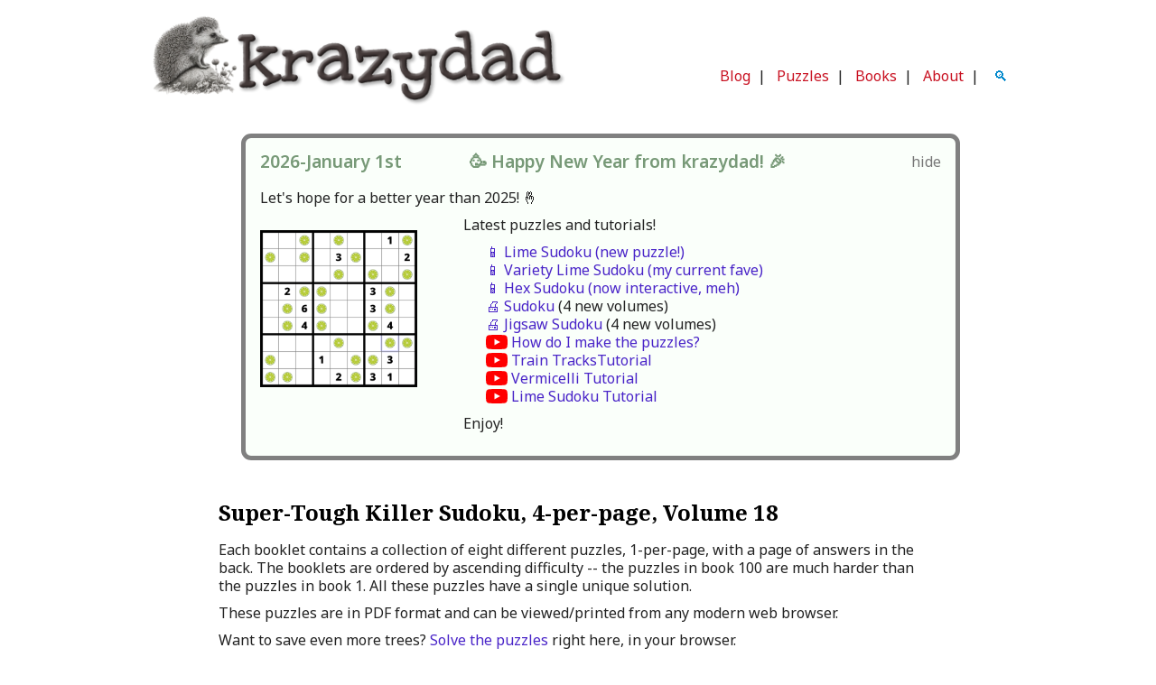

--- FILE ---
content_type: text/html; charset=UTF-8
request_url: https://krazydad.com/killersudoku/index.php?sv=ST18&fmt=4up
body_size: 6892
content:
<!DOCTYPE html>
<html itemscope itemtype="http://schema.org/WebPage" lang="en">
<head>
<link rel="apple-touch-icon" sizes="180x180" href="https://files.krazydad.com/apple-touch-icon.png">
<link rel="icon" type="image/png" sizes="32x32" href="https://files.krazydad.com/favicon-32x32.png">
<link rel="icon" type="image/png" sizes="16x16" href="https://files.krazydad.com/favicon-16x16.png">
<link rel="manifest" href="https://files.krazydad.com/site.webmanifest">
<meta name="msapplication-TileColor" content="#da532c">
<meta name="theme-color" content="#ffffff">
<meta charset='utf-8'>
<meta name="viewport" content="width=device-width, initial-scale=1, maximum-scale=1">
<meta name="msapplication-config" content="none">
<link rel="dns-prefetch" href="https://fonts.googleapis.com/" />
<link rel="dns-prefetch" href="https://files.krazydad.com/" />
<link rel="preconnect" href="https://fonts.googleapis.com">
<link rel="preconnect" href="https://fonts.gstatic.com" crossorigin>
<link href="https://fonts.googleapis.com/css2?family=Noto+Sans:ital,wght@0,100..900;1,100..900&family=Noto+Serif:wght@700&display=swap" rel="stylesheet">
<link type="text/css" rel="stylesheet" href="https://files.krazydad.com/css/bootstrap.min.css">  
<link type="text/css" rel="stylesheet" href="https://files.krazydad.com/css/bootstrap-responsive.min.css">
<title>Super-Tough Killer Sudoku, 4-per-page, Volume 18</title>
<meta name="google-site-verification" content="Rsnjvc47R6exz2SmoDutB66KqY6YgY8Qood4Vcra-hk" >
<meta name="robots" content="index, follow">
<meta name="author" content="krazydad">

<meta name="description" content="Hundreds of free Killer Sudoku puzzles for printing.">


<meta name="keywords" content="puzzles,logic puzzles,puzzle,krazydad,Killer Sudoku,printable puzzles,print Killer Sudoku,Killer Sudoku puzzles">


<meta property="og:title" content="Killer Sudoku by Krazydad"/>
<meta property="og:type" content="activity"/>
<meta property="og:url" content="https://krazydad.com/killersudoku/"/>
<meta property="og:image" content="https://files.krazydad.com/killersudoku/Killer_Preview.jpg"/>

<meta property="og:description" content="Free printable and interactive sudoku, mazes, and logic puzzles.">

<meta property="twitter:card" content="summary_large_image"/>
<meta property="twitter:title" content="Killer Sudoku by Krazydad">
<meta property="twitter:image" content="Killer_Preview.jpg">

<meta itemprop="name" content="Krazydad">
<meta property="fb:admins" content="501508251">
<meta itemprop="description" content="Free printable and interactive sudoku, mazes, and logic puzzles.">
<meta itemprop="image" content="https://files.krazydad.com/img/kz_whitelogo_small_v2.png">
<link rel=stylesheet type="text/css" href="https://files.krazydad.com/css/wbase_boot.css?v=2026-01-15_16-52-56">

<!-- original version used jquery 2.2.4  jqueryui 1.12.1 -->
<script src="https://ajax.googleapis.com/ajax/libs/jquery/3.7.1/jquery.min.js"></script>  
<script src="https://code.jquery.com/jquery-migrate-3.5.2.min.js"></script>
<script src="https://ajax.googleapis.com/ajax/libs/jqueryui/1.14.1/jquery-ui.min.js"></script>


<script src="https://files.krazydad.com/play/js/jquery.enhanced.cookie.min.js"></script>

</head>
<body>


<div class="container-fluid" id="main-container">
<!-- Google tag (gtag.js) -->
<script async src="https://www.googletagmanager.com/gtag/js?id=G-8KRHL58DKB"></script>
<script>
  window.dataLayer = window.dataLayer || [];
  function gtag(){dataLayer.push(arguments);}
  gtag('js', new Date());

  gtag('config', 'G-8KRHL58DKB');
</script>



<div class="row-fluid site-header-desktop visible-desktop">
  <div class="span6 logo-span">
    <a href="/"><img src="https://files.krazydad.com/img/kz_whitelogo_large_v3.png" alt="logo"></a>
  </div>
  <div class="span6 boot-menu-span">
    <div class="row-fluid">
      <div class="span12 mobile-ad">
      </div>
    </div>
    <div class="row-fluid">
            <div class="span12 menu-row">
           <a class="outer" href="https://blog.krazydad.com/" title="Current Events in the land of krazydad">Blog</a>&nbsp;&nbsp;|&nbsp;&nbsp;
           <a class="outer" href="/" title="Free Printable Puzzles">Puzzles</a>&nbsp;&nbsp;|&nbsp;&nbsp;
           <a class="outer" href="/books/" title="Puzzle Books by Jim Bumgardner">Books</a>&nbsp;&nbsp;|&nbsp;&nbsp;
           <a class="outer" href="/about/" title="Learn all about me, you curious person.">About</a>&nbsp;&nbsp;|&nbsp;&nbsp;
           <a class="search-icon" id="search-icon">&nbsp;🔍&nbsp;</a>
           <div class="search-bar" style="display:none;">
               <input type="text" id="search-input" placeholder="Search">
           </div>
      </div>
    </div>
  </div>
</div> <!-- row -->

<div class="row-fluid site-header-tablet visible-tablet">
  <div class="span6 logo-span">
      <a href="/"><img src="https://files.krazydad.com/img/kz_whitelogo_large_v3.png" alt="logo"></a>
  </div>
  <div class="span6 boot-menu-span">
    <div class="row-fluid">
    </div>
    <div class="row-fluid">
            <div class="span12 menu-row">
           <a class="outer" href="https://blog.krazydad.com/" title="Current Events in the land of krazydad">Blog</a>&nbsp;&nbsp;|&nbsp;&nbsp;
           <a class="outer" href="/" title="Free Printable Puzzles">Puzzles</a>&nbsp;&nbsp;|&nbsp;&nbsp;
           <a class="outer" href="/books/" title="Puzzle Books by Jim Bumgardner">Books</a>&nbsp;&nbsp;|&nbsp;&nbsp;
           <a class="outer" href="/about/" title="Learn all about me, you curious person.">About</a>&nbsp;&nbsp;|&nbsp;&nbsp;
           <a class="search-icon" id="search-icon">&nbsp;🔍&nbsp;</a>
           <div class="search-bar" style="display:none;">
               <input type="text" id="search-input" placeholder="Search">
           </div>
      </div>
    </div>
  </div>
</div> <!-- row -->

<div class="row-fluid site-header-phone visible-phone">
  <div class="span12 boot-logo-span">
    <a href="/"><img src="https://files.krazydad.com/img/kz_whitelogo_large_v3.png" alt="logo"></a>
  </div>
  <div class="span12 boot-menu-span">
    <div class="row-fluid">
            <div class="span12 menu-row">
           <a class="outer" href="https://blog.krazydad.com/" title="Current Events in the land of krazydad">Blog</a>&nbsp;&nbsp;|&nbsp;&nbsp;
           <a class="outer" href="/" title="Free Printable Puzzles">Puzzles</a>&nbsp;&nbsp;|&nbsp;&nbsp;
           <a class="outer" href="/books/" title="Puzzle Books by Jim Bumgardner">Books</a>&nbsp;&nbsp;|&nbsp;&nbsp;
           <a class="outer" href="/about/" title="Learn all about me, you curious person.">About</a>&nbsp;&nbsp;|&nbsp;&nbsp;
           <a class="search-icon" id="search-icon">&nbsp;🔍&nbsp;</a>
           <div class="search-bar" style="display:none;">
               <input type="text" id="search-input" placeholder="Search">
           </div>
      </div>
    </div>
  </div>
</div> <!-- row -->




   




  
    <style>
        div#announcement-content {
            margin-bottom: 32px;
            margin-top: 16px;
            border: 5px solid gray;
            border-radius: 11px;
            padding: 16px;
        }

        div.green-fill {
            background: rgb(250, 255, 250);
            border: 5px solid #047811;
            position: relative;
        }

        p.date-span {
           color: #779977;
           margin-left: 0 !important;
           padding-left: 0;
           font-size: 1.2rem;
           font-weight: 600;
        }   
        img.banner-bookcover {
            width: 200px;
            padding-top: 1rem;
        }

        a.book-title {
            font-weight: bold;
            font-style: italic;
        }

        div#close-announcement {
            position: absolute;
            right: 1rem;
            cursor: pointer;
            color: #777;
        }

        div#open-announcement {
            color: #777;
            font-size: 0.85rem;
            background-color: #DDD;
            padding: 2px 6px 2px 6px;
            border-radius: 4px;
            cursor: pointer;
            color: #777;
            width: fit-content;
            margin-bottom: 1.5rem;
        }

        .video-link {
            color: #777;
            padding-left: 28px;
            background: url('/img/youtube.svg') no-repeat left center / 24px;
        }

        div.announcement {
            padding-left: 2rem;
        }

        .announcement-list {
            list-style-type: none;
            line-height: 1.5rem;
        }
    </style>

<div class="row-fluid">
    <div id="open-announcement"> show announcements... </div>
    <div id="announcement-content" class="span10 offset1 announcement-content green-fill">
        <div id="close-announcement">hide</div>
        <div class="row-fluid">
            
            
    <script>
        var hideAnnouncementCookieName =
            'homepage_announcement_8_21_2025_hidden'; // update this when message changes significantly
    </script>


<p class="date-span">2026-January 1st &nbsp;&nbsp;&nbsp;&nbsp;&nbsp;&nbsp;&nbsp;&nbsp;&nbsp;&nbsp;&nbsp;&nbsp;&nbsp; 🥳 Happy New Year from krazydad! 🎉</p>
<p>Let's hope for a better year than 2025! 🤞</p>
<div class="row-fluid">
    <div class="span3">
        <a href="/limesudoku/"><img class="banner-bookcover" src="https://files.krazydad.com/limesudoku/limesudoku_preview.png" /></a>
    </div>
    <div class="span9 announcement">
        <p>Latest puzzles and tutorials!
        <ul class="announcement-list">
            <li><a href="/play/limesudoku/">📱 Lime Sudoku (new puzzle!)</a>
            <li><a href="/play/limesudoku/?kind=variety">📱 Variety Lime Sudoku (my current fave)</a>
            <li><a href="/play/hexsudoku/">📱 Hex Sudoku (now interactive, meh)</a>
            <li><a href="/sudoku/">🖨️ Sudoku</a> (4 new volumes)
            <li><a href="/jigsawsudoku/">🖨️ Jigsaw Sudoku</a> (4 new volumes)
            <li><a class="video-link" href="https://www.youtube.com/watch?v=qb4gT9z_Ryo">How do I make the puzzles?</a>
            <li><a class="video-link" href="https://www.youtube.com/watch?v=mpwMd4GSGX8">Train TracksTutorial</a>
            <li><a class="video-link" href="https://www.youtube.com/watch?v=dmvV2xYPsPU">Vermicelli Tutorial</a>
            <li><a class="video-link" href="https://www.youtube.com/watch?v=L_zEe7o-h9Q">Lime Sudoku Tutorial</a>
        </ul>
        </p>
        <p>Enjoy!
        <p>
    </div>
</div>
            
        </div>
    </div>
</div>

    <script>
        function loadAnnouncement() {
            console.log("loadAnnouncement triggered");
            var announcementIsHidden = $.cookie(hideAnnouncementCookieName) == 1;
            if (announcementIsHidden) {
                $('div#open-announcement').show();
                $('div#announcement-content').hide();
            } else {
                $('div#open-announcement').hide();
                $('div#announcement-content').show();
            }
            $('div#open-announcement').on('click', e => {
                $('div#announcement-content').show();
                $('div#open-announcement').hide();
                $.cookie(hideAnnouncementCookieName, 0, {expires:31*6});
            });
            $('div#close-announcement').on('click', e => {
                $('div#announcement-content').hide();
                $('div#open-announcement').show();
                $.cookie(hideAnnouncementCookieName, 1, {expires:31*6});
            });
        }
        window.addEventListener('load', loadAnnouncement);
    </script>




<div class="row-fluid">
<div class="span12" id="body-span">
<div class="row-fluid">




<div class="row-fluid">
<div class="span1"></div>
<div class="span10"> 



<h1>Super-Tough Killer Sudoku, 4-per-page, Volume 18</h1>

 <p>

Each booklet contains a collection of eight different puzzles, 1-per-page, with a page of answers in the back. The booklets are ordered by ascending difficulty -- the puzzles in book 100 are much harder than the puzzles in book 1. All these puzzles have a single unique solution.
</p>
<p>
These puzzles are in PDF format and can be viewed/printed from any modern web browser.<p>
<p>
Want to save even more trees?  <a href="/play/killer/?kind=ST&volumeNumber=18">Solve the puzzles</a> right here, in your browser.
</p>
<p>
Here's a handy cheat-sheet of <a href="https://files.krazydad.com/killersudoku/KS_CheatSheet.pdf">candidate cage sets</a> that makes it easier to eliminate numbers.
</p>
<p>
<b>Download all 800 puzzles and save some time! (4-per-page format):</b>
<ul style="list-style-type: none; padding-left: 0.5rem;">
<li>👉 <a href="https://files.krazydad.com/killersudoku/sfiles/KD_KillerSudoku_ST18_4up.pdf">with hints and answers</a></li>
<li>👉 <a href="https://files.krazydad.com/killersudoku/sfiles/KD_KillerSudoku_ST18_4up_nh.pdf">with answers but no hints</a></li>
<li>👉 <a href="https://files.krazydad.com/killersudoku/sfiles/KD_KillerSudoku_ST18_4up_na.pdf">with neither hints nor answers</a></li>
</ul>
</p>
<b>Or download individual booklets:</b>


<div class="row-fluid pad">
<ul class="puzzle-list">
        
    
    <li><a href="index.php?sv=DL&pf=sfiles/KD_Killer_ST18_4up_v1.pdf&title=Super-Tough%20Killer%20Sudoku%2C%204-per-page%2C%20Volume%2018,%20Book%201">Book 1</a>
          
    
    <li><a href="index.php?sv=DL&pf=sfiles/KD_Killer_ST18_4up_v2.pdf&title=Super-Tough%20Killer%20Sudoku%2C%204-per-page%2C%20Volume%2018,%20Book%202">Book 2</a>
          
    
    <li><a href="index.php?sv=DL&pf=sfiles/KD_Killer_ST18_4up_v3.pdf&title=Super-Tough%20Killer%20Sudoku%2C%204-per-page%2C%20Volume%2018,%20Book%203">Book 3</a>
          
    
    <li><a href="index.php?sv=DL&pf=sfiles/KD_Killer_ST18_4up_v4.pdf&title=Super-Tough%20Killer%20Sudoku%2C%204-per-page%2C%20Volume%2018,%20Book%204">Book 4</a>
          
    
    <li><a href="index.php?sv=DL&pf=sfiles/KD_Killer_ST18_4up_v5.pdf&title=Super-Tough%20Killer%20Sudoku%2C%204-per-page%2C%20Volume%2018,%20Book%205">Book 5</a>
          
    
    <li><a href="index.php?sv=DL&pf=sfiles/KD_Killer_ST18_4up_v6.pdf&title=Super-Tough%20Killer%20Sudoku%2C%204-per-page%2C%20Volume%2018,%20Book%206">Book 6</a>
          
    
    <li><a href="index.php?sv=DL&pf=sfiles/KD_Killer_ST18_4up_v7.pdf&title=Super-Tough%20Killer%20Sudoku%2C%204-per-page%2C%20Volume%2018,%20Book%207">Book 7</a>
          
    
    <li><a href="index.php?sv=DL&pf=sfiles/KD_Killer_ST18_4up_v8.pdf&title=Super-Tough%20Killer%20Sudoku%2C%204-per-page%2C%20Volume%2018,%20Book%208">Book 8</a>
          
    
    <li><a href="index.php?sv=DL&pf=sfiles/KD_Killer_ST18_4up_v9.pdf&title=Super-Tough%20Killer%20Sudoku%2C%204-per-page%2C%20Volume%2018,%20Book%209">Book 9</a>
          
    
    <li><a href="index.php?sv=DL&pf=sfiles/KD_Killer_ST18_4up_v10.pdf&title=Super-Tough%20Killer%20Sudoku%2C%204-per-page%2C%20Volume%2018,%20Book%2010">Book 10</a>
          
    
    <li><a href="index.php?sv=DL&pf=sfiles/KD_Killer_ST18_4up_v11.pdf&title=Super-Tough%20Killer%20Sudoku%2C%204-per-page%2C%20Volume%2018,%20Book%2011">Book 11</a>
          
    
    <li><a href="index.php?sv=DL&pf=sfiles/KD_Killer_ST18_4up_v12.pdf&title=Super-Tough%20Killer%20Sudoku%2C%204-per-page%2C%20Volume%2018,%20Book%2012">Book 12</a>
          
    
    <li><a href="index.php?sv=DL&pf=sfiles/KD_Killer_ST18_4up_v13.pdf&title=Super-Tough%20Killer%20Sudoku%2C%204-per-page%2C%20Volume%2018,%20Book%2013">Book 13</a>
          
    
    <li><a href="index.php?sv=DL&pf=sfiles/KD_Killer_ST18_4up_v14.pdf&title=Super-Tough%20Killer%20Sudoku%2C%204-per-page%2C%20Volume%2018,%20Book%2014">Book 14</a>
          
    
    <li><a href="index.php?sv=DL&pf=sfiles/KD_Killer_ST18_4up_v15.pdf&title=Super-Tough%20Killer%20Sudoku%2C%204-per-page%2C%20Volume%2018,%20Book%2015">Book 15</a>
          
    
    <li><a href="index.php?sv=DL&pf=sfiles/KD_Killer_ST18_4up_v16.pdf&title=Super-Tough%20Killer%20Sudoku%2C%204-per-page%2C%20Volume%2018,%20Book%2016">Book 16</a>
          
    
    <li><a href="index.php?sv=DL&pf=sfiles/KD_Killer_ST18_4up_v17.pdf&title=Super-Tough%20Killer%20Sudoku%2C%204-per-page%2C%20Volume%2018,%20Book%2017">Book 17</a>
          
    
    <li><a href="index.php?sv=DL&pf=sfiles/KD_Killer_ST18_4up_v18.pdf&title=Super-Tough%20Killer%20Sudoku%2C%204-per-page%2C%20Volume%2018,%20Book%2018">Book 18</a>
          
    
    <li><a href="index.php?sv=DL&pf=sfiles/KD_Killer_ST18_4up_v19.pdf&title=Super-Tough%20Killer%20Sudoku%2C%204-per-page%2C%20Volume%2018,%20Book%2019">Book 19</a>
          
    
    <li><a href="index.php?sv=DL&pf=sfiles/KD_Killer_ST18_4up_v20.pdf&title=Super-Tough%20Killer%20Sudoku%2C%204-per-page%2C%20Volume%2018,%20Book%2020">Book 20</a>
          
    
    <li><a href="index.php?sv=DL&pf=sfiles/KD_Killer_ST18_4up_v21.pdf&title=Super-Tough%20Killer%20Sudoku%2C%204-per-page%2C%20Volume%2018,%20Book%2021">Book 21</a>
          
    
    <li><a href="index.php?sv=DL&pf=sfiles/KD_Killer_ST18_4up_v22.pdf&title=Super-Tough%20Killer%20Sudoku%2C%204-per-page%2C%20Volume%2018,%20Book%2022">Book 22</a>
          
    
    <li><a href="index.php?sv=DL&pf=sfiles/KD_Killer_ST18_4up_v23.pdf&title=Super-Tough%20Killer%20Sudoku%2C%204-per-page%2C%20Volume%2018,%20Book%2023">Book 23</a>
          
    
    <li><a href="index.php?sv=DL&pf=sfiles/KD_Killer_ST18_4up_v24.pdf&title=Super-Tough%20Killer%20Sudoku%2C%204-per-page%2C%20Volume%2018,%20Book%2024">Book 24</a>
          
    
    <li><a href="index.php?sv=DL&pf=sfiles/KD_Killer_ST18_4up_v25.pdf&title=Super-Tough%20Killer%20Sudoku%2C%204-per-page%2C%20Volume%2018,%20Book%2025">Book 25</a>
          
    
    <li><a href="index.php?sv=DL&pf=sfiles/KD_Killer_ST18_4up_v26.pdf&title=Super-Tough%20Killer%20Sudoku%2C%204-per-page%2C%20Volume%2018,%20Book%2026">Book 26</a>
          
    
    <li><a href="index.php?sv=DL&pf=sfiles/KD_Killer_ST18_4up_v27.pdf&title=Super-Tough%20Killer%20Sudoku%2C%204-per-page%2C%20Volume%2018,%20Book%2027">Book 27</a>
          
    
    <li><a href="index.php?sv=DL&pf=sfiles/KD_Killer_ST18_4up_v28.pdf&title=Super-Tough%20Killer%20Sudoku%2C%204-per-page%2C%20Volume%2018,%20Book%2028">Book 28</a>
          
    
    <li><a href="index.php?sv=DL&pf=sfiles/KD_Killer_ST18_4up_v29.pdf&title=Super-Tough%20Killer%20Sudoku%2C%204-per-page%2C%20Volume%2018,%20Book%2029">Book 29</a>
          
    
    <li><a href="index.php?sv=DL&pf=sfiles/KD_Killer_ST18_4up_v30.pdf&title=Super-Tough%20Killer%20Sudoku%2C%204-per-page%2C%20Volume%2018,%20Book%2030">Book 30</a>
          
    
    <li><a href="index.php?sv=DL&pf=sfiles/KD_Killer_ST18_4up_v31.pdf&title=Super-Tough%20Killer%20Sudoku%2C%204-per-page%2C%20Volume%2018,%20Book%2031">Book 31</a>
          
    
    <li><a href="index.php?sv=DL&pf=sfiles/KD_Killer_ST18_4up_v32.pdf&title=Super-Tough%20Killer%20Sudoku%2C%204-per-page%2C%20Volume%2018,%20Book%2032">Book 32</a>
          
    
    <li><a href="index.php?sv=DL&pf=sfiles/KD_Killer_ST18_4up_v33.pdf&title=Super-Tough%20Killer%20Sudoku%2C%204-per-page%2C%20Volume%2018,%20Book%2033">Book 33</a>
          
    
    <li><a href="index.php?sv=DL&pf=sfiles/KD_Killer_ST18_4up_v34.pdf&title=Super-Tough%20Killer%20Sudoku%2C%204-per-page%2C%20Volume%2018,%20Book%2034">Book 34</a>
          
    
    <li><a href="index.php?sv=DL&pf=sfiles/KD_Killer_ST18_4up_v35.pdf&title=Super-Tough%20Killer%20Sudoku%2C%204-per-page%2C%20Volume%2018,%20Book%2035">Book 35</a>
          
    
    <li><a href="index.php?sv=DL&pf=sfiles/KD_Killer_ST18_4up_v36.pdf&title=Super-Tough%20Killer%20Sudoku%2C%204-per-page%2C%20Volume%2018,%20Book%2036">Book 36</a>
          
    
    <li><a href="index.php?sv=DL&pf=sfiles/KD_Killer_ST18_4up_v37.pdf&title=Super-Tough%20Killer%20Sudoku%2C%204-per-page%2C%20Volume%2018,%20Book%2037">Book 37</a>
          
    
    <li><a href="index.php?sv=DL&pf=sfiles/KD_Killer_ST18_4up_v38.pdf&title=Super-Tough%20Killer%20Sudoku%2C%204-per-page%2C%20Volume%2018,%20Book%2038">Book 38</a>
          
    
    <li><a href="index.php?sv=DL&pf=sfiles/KD_Killer_ST18_4up_v39.pdf&title=Super-Tough%20Killer%20Sudoku%2C%204-per-page%2C%20Volume%2018,%20Book%2039">Book 39</a>
          
    
    <li><a href="index.php?sv=DL&pf=sfiles/KD_Killer_ST18_4up_v40.pdf&title=Super-Tough%20Killer%20Sudoku%2C%204-per-page%2C%20Volume%2018,%20Book%2040">Book 40</a>
          
    
    <li><a href="index.php?sv=DL&pf=sfiles/KD_Killer_ST18_4up_v41.pdf&title=Super-Tough%20Killer%20Sudoku%2C%204-per-page%2C%20Volume%2018,%20Book%2041">Book 41</a>
          
    
    <li><a href="index.php?sv=DL&pf=sfiles/KD_Killer_ST18_4up_v42.pdf&title=Super-Tough%20Killer%20Sudoku%2C%204-per-page%2C%20Volume%2018,%20Book%2042">Book 42</a>
          
    
    <li><a href="index.php?sv=DL&pf=sfiles/KD_Killer_ST18_4up_v43.pdf&title=Super-Tough%20Killer%20Sudoku%2C%204-per-page%2C%20Volume%2018,%20Book%2043">Book 43</a>
          
    
    <li><a href="index.php?sv=DL&pf=sfiles/KD_Killer_ST18_4up_v44.pdf&title=Super-Tough%20Killer%20Sudoku%2C%204-per-page%2C%20Volume%2018,%20Book%2044">Book 44</a>
          
    
    <li><a href="index.php?sv=DL&pf=sfiles/KD_Killer_ST18_4up_v45.pdf&title=Super-Tough%20Killer%20Sudoku%2C%204-per-page%2C%20Volume%2018,%20Book%2045">Book 45</a>
          
    
    <li><a href="index.php?sv=DL&pf=sfiles/KD_Killer_ST18_4up_v46.pdf&title=Super-Tough%20Killer%20Sudoku%2C%204-per-page%2C%20Volume%2018,%20Book%2046">Book 46</a>
          
    
    <li><a href="index.php?sv=DL&pf=sfiles/KD_Killer_ST18_4up_v47.pdf&title=Super-Tough%20Killer%20Sudoku%2C%204-per-page%2C%20Volume%2018,%20Book%2047">Book 47</a>
          
    
    <li><a href="index.php?sv=DL&pf=sfiles/KD_Killer_ST18_4up_v48.pdf&title=Super-Tough%20Killer%20Sudoku%2C%204-per-page%2C%20Volume%2018,%20Book%2048">Book 48</a>
          
    
    <li><a href="index.php?sv=DL&pf=sfiles/KD_Killer_ST18_4up_v49.pdf&title=Super-Tough%20Killer%20Sudoku%2C%204-per-page%2C%20Volume%2018,%20Book%2049">Book 49</a>
          
    
    <li><a href="index.php?sv=DL&pf=sfiles/KD_Killer_ST18_4up_v50.pdf&title=Super-Tough%20Killer%20Sudoku%2C%204-per-page%2C%20Volume%2018,%20Book%2050">Book 50</a>
        </ul>
    </div>
    <div class="row well pledgebox">

    <div class="row-fluid full center">    
  <div class="span10 offset1 left">
    <div class="row-fluid">
      <div class="span8 vertical-center">
        <div class="handwritten pledge-plea1"><p><a class="donate" href="https://www.paypal.com/cgi-bin/webscr?cmd=_donations&amp;business=dad%40krazydad%2ecom&amp;item_name=Free+Printable+Puzzles&amp;item_number=Killer Sudoku-TP21VB&amp;no_shipping=1&amp;cn=Your%20comments%20are%20welcome&amp;tax=0&amp;currency_code=USD&amp;bn=PP%2dDonationsBF&amp;charset=UTF%2d8&amp;return=https%3A%2F%2Fkrazydad.com%2Fkillersudoku%2Findex.php%3Fsv%3DST18%26fmt%3D4up%26paypal%3Dsuccess&amp;cancel_return=https%3A%2F%2Fkrazydad.com%2Fkillersudoku%2Findex.php%3Fsv%3DST18%26fmt%3D4up%26paypal%3Dcancel&amount=10" title="Donate $10">This website is a source of entertainment and mental exercise for so many people. Your small PayPal donation can help me keep it running.
          </a></p></div>
         <br clear="all"/>Prefer to donate by <a href="/donatebymail/" target="donatebymail">mail</a> or <a href="https://account.venmo.com/u/jimbumgardner">venmo</a>? 👉&nbsp;<a href="/donatebymail/" target="donatebymail">Here's how.</a></p>
      </div>
      <div class="span4 pledge-button center vertical-center">
                <form class="pledgeform" action="https://www.paypal.com/cgi-bin/webscr" method="post">
          <input type="hidden" name="cmd" value="_donations">
          <input type="hidden" name="business" value="dad@krazydad.com">
          <input type="hidden" name="item_name" value="Free Printable Puzzles">
          <input type="hidden" name="item_number" value="Killer Sudoku_BBP21VB">
          <input type="hidden" name="no_shipping" value="1">
          <input type="hidden" name="cn" value="Your comments are welcome">
          <input type="hidden" name="currency_code" value="USD">
          <input type="hidden" name="tax" value="0">
          <input type="hidden" name="amount" value="10.0">
          <input type="hidden" name="bn" value="PP-DonationsBF">
          <input type="hidden" name="return" value="https://krazydad.com/killersudoku/index.php?sv=ST18&fmt=4up&paypal=success">
          <input type="hidden" name="cancel_return" value=" https://krazydad.com/killersudoku/index.php?sv=ST18&fmt=4up&paypal=cancel">
          <!-- <input type="image" src="https://www.paypal.com/en_US/i/btn/btn_donateCC_LG.gif"  name="submit" alt="Donate with PayPal"> -->
          <input type="image" src="https://files.krazydad.com/img/paypal_donate_brief.png" width=147 height=49 name="submit" alt="Donate with PayPal" title="Donate $10">
        </form>
        <!-- AB==1 is currently identical -->
<img src="https://files.krazydad.com/img/donate_buttons_image_v3.png" width=140 height=70 alt="donate_amounts" usemap="#amountmap" style="width:140px;">
<map name="amountmap">
  <area shape="rect" coords="0,2,40,25"    href="https://www.paypal.com/cgi-bin/webscr?cmd=_donations&amp;business=dad%40krazydad%2ecom&amp;item_name=Free+Printable+Puzzles&amp;no_shipping=1&amp;cn=Your%20comments%20are%20welcome&amp;tax=0&amp;currency_code=USD&amp;bn=PP%2dDonationsBF&amp;charset=UTF%2d8&amp;return=https%3A%2F%2Fkrazydad.com%2Fkillersudoku%2Findex.php%3Fsv%3DST18%26fmt%3D4up%26paypal%3Dsuccess&amp;cancel_return=https%3A%2F%2Fkrazydad.com%2Fkillersudoku%2Findex.php%3Fsv%3DST18%26fmt%3D4up%26paypal%3Dcancel&amp;item_number=Killer Sudoku_B5P21VB&amount=5" alt="Donate $5" title="Donate $5">
  <area shape="rect" coords="41,2,88,25"  href="https://www.paypal.com/cgi-bin/webscr?cmd=_donations&amp;business=dad%40krazydad%2ecom&amp;item_name=Free+Printable+Puzzles&amp;no_shipping=1&amp;cn=Your%20comments%20are%20welcome&amp;tax=0&amp;currency_code=USD&amp;bn=PP%2dDonationsBF&amp;charset=UTF%2d8&amp;return=https%3A%2F%2Fkrazydad.com%2Fkillersudoku%2Findex.php%3Fsv%3DST18%26fmt%3D4up%26paypal%3Dsuccess&amp;cancel_return=https%3A%2F%2Fkrazydad.com%2Fkillersudoku%2Findex.php%3Fsv%3DST18%26fmt%3D4up%26paypal%3Dcancel&amp;item_number=Killer Sudoku_B10P21VB&amount=10" alt="Donate $10" title="Donate $10">
  <area shape="rect" coords="89,2,140,25" href="https://www.paypal.com/cgi-bin/webscr?cmd=_donations&amp;business=dad%40krazydad%2ecom&amp;item_name=Free+Printable+Puzzles&amp;no_shipping=1&amp;cn=Your%20comments%20are%20welcome&amp;tax=0&amp;currency_code=USD&amp;bn=PP%2dDonationsBF&amp;charset=UTF%2d8&amp;return=https%3A%2F%2Fkrazydad.com%2Fkillersudoku%2Findex.php%3Fsv%3DST18%26fmt%3D4up%26paypal%3Dsuccess&amp;cancel_return=https%3A%2F%2Fkrazydad.com%2Fkillersudoku%2Findex.php%3Fsv%3DST18%26fmt%3D4up%26paypal%3Dcancel&amp;item_number=Killer Sudoku_B20P21VB&amount=20" alt="Donate $20" title="Donate $20">
  <area shape="rect" coords="0,26,46,50"  href="https://www.paypal.com/cgi-bin/webscr?cmd=_donations&amp;business=dad%40krazydad%2ecom&amp;item_name=Free+Printable+Puzzles&amp;no_shipping=1&amp;cn=Your%20comments%20are%20welcome&amp;tax=0&amp;currency_code=USD&amp;bn=PP%2dDonationsBF&amp;charset=UTF%2d8&amp;return=https%3A%2F%2Fkrazydad.com%2Fkillersudoku%2Findex.php%3Fsv%3DST18%26fmt%3D4up%26paypal%3Dsuccess&amp;cancel_return=https%3A%2F%2Fkrazydad.com%2Fkillersudoku%2Findex.php%3Fsv%3DST18%26fmt%3D4up%26paypal%3Dcancel&amp;item_number=Killer Sudoku_B35P21VB&amount=35" alt="Donate $35" title="Donate $35">
  <area shape="rect" coords="47,26,93,50"  href="https://www.paypal.com/cgi-bin/webscr?cmd=_donations&amp;business=dad%40krazydad%2ecom&amp;item_name=Free+Printable+Puzzles&amp;no_shipping=1&amp;cn=Your%20comments%20are%20welcome&amp;tax=0&amp;currency_code=USD&amp;bn=PP%2dDonationsBF&amp;charset=UTF%2d8&amp;return=https%3A%2F%2Fkrazydad.com%2Fkillersudoku%2Findex.php%3Fsv%3DST18%26fmt%3D4up%26paypal%3Dsuccess&amp;cancel_return=https%3A%2F%2Fkrazydad.com%2Fkillersudoku%2Findex.php%3Fsv%3DST18%26fmt%3D4up%26paypal%3Dcancel&amp;item_number=Killer Sudoku_B50P21VB&amount=50" alt="Donate $50" title="Donate $50">
  <area shape="rect" coords="94,25,140,50" href="https://www.paypal.com/cgi-bin/webscr?cmd=_donations&amp;business=dad%40krazydad%2ecom&amp;item_name=Free+Printable+Puzzles&amp;no_shipping=1&amp;cn=Your%20comments%20are%20welcome&amp;tax=0&amp;currency_code=USD&amp;bn=PP%2dDonationsBF&amp;charset=UTF%2d8&amp;return=https%3A%2F%2Fkrazydad.com%2Fkillersudoku%2Findex.php%3Fsv%3DST18%26fmt%3D4up%26paypal%3Dsuccess&amp;cancel_return=https%3A%2F%2Fkrazydad.com%2Fkillersudoku%2Findex.php%3Fsv%3DST18%26fmt%3D4up%26paypal%3Dcancel&amp;item_number=Killer Sudoku_B100P21VB&amount=100" alt="Donate $100" title="Donate $100">
  <area shape="rect" coords="20,47,118,70" href="https://www.paypal.com/cgi-bin/webscr?cmd=_donations&amp;business=dad%40krazydad%2ecom&amp;item_name=Free+Printable+Puzzles&amp;no_shipping=1&amp;cn=Your%20comments%20are%20welcome&amp;tax=0&amp;currency_code=USD&amp;bn=PP%2dDonationsBF&amp;charset=UTF%2d8&amp;return=https%3A%2F%2Fkrazydad.com%2Fkillersudoku%2Findex.php%3Fsv%3DST18%26fmt%3D4up%26paypal%3Dsuccess&amp;cancel_return=https%3A%2F%2Fkrazydad.com%2Fkillersudoku%2Findex.php%3Fsv%3DST18%26fmt%3D4up%26paypal%3Dcancel&amp;item_number=Killer Sudoku_B0P21VB&amount=0" alt="Donate a custom amount" title="Donate a custom amount">
</map>
      </div>
    </div>
  </div>
</div>

    </div>
    <div class="row-fluid pad">
    <ul class="puzzle-list">
        
    
    <li><a href="index.php?sv=DL&pf=sfiles/KD_Killer_ST18_4up_v51.pdf&title=Super-Tough%20Killer%20Sudoku%2C%204-per-page%2C%20Volume%2018,%20Book%2051">Book 51</a>
          
    
    <li><a href="index.php?sv=DL&pf=sfiles/KD_Killer_ST18_4up_v52.pdf&title=Super-Tough%20Killer%20Sudoku%2C%204-per-page%2C%20Volume%2018,%20Book%2052">Book 52</a>
          
    
    <li><a href="index.php?sv=DL&pf=sfiles/KD_Killer_ST18_4up_v53.pdf&title=Super-Tough%20Killer%20Sudoku%2C%204-per-page%2C%20Volume%2018,%20Book%2053">Book 53</a>
          
    
    <li><a href="index.php?sv=DL&pf=sfiles/KD_Killer_ST18_4up_v54.pdf&title=Super-Tough%20Killer%20Sudoku%2C%204-per-page%2C%20Volume%2018,%20Book%2054">Book 54</a>
          
    
    <li><a href="index.php?sv=DL&pf=sfiles/KD_Killer_ST18_4up_v55.pdf&title=Super-Tough%20Killer%20Sudoku%2C%204-per-page%2C%20Volume%2018,%20Book%2055">Book 55</a>
          
    
    <li><a href="index.php?sv=DL&pf=sfiles/KD_Killer_ST18_4up_v56.pdf&title=Super-Tough%20Killer%20Sudoku%2C%204-per-page%2C%20Volume%2018,%20Book%2056">Book 56</a>
          
    
    <li><a href="index.php?sv=DL&pf=sfiles/KD_Killer_ST18_4up_v57.pdf&title=Super-Tough%20Killer%20Sudoku%2C%204-per-page%2C%20Volume%2018,%20Book%2057">Book 57</a>
          
    
    <li><a href="index.php?sv=DL&pf=sfiles/KD_Killer_ST18_4up_v58.pdf&title=Super-Tough%20Killer%20Sudoku%2C%204-per-page%2C%20Volume%2018,%20Book%2058">Book 58</a>
          
    
    <li><a href="index.php?sv=DL&pf=sfiles/KD_Killer_ST18_4up_v59.pdf&title=Super-Tough%20Killer%20Sudoku%2C%204-per-page%2C%20Volume%2018,%20Book%2059">Book 59</a>
          
    
    <li><a href="index.php?sv=DL&pf=sfiles/KD_Killer_ST18_4up_v60.pdf&title=Super-Tough%20Killer%20Sudoku%2C%204-per-page%2C%20Volume%2018,%20Book%2060">Book 60</a>
          
    
    <li><a href="index.php?sv=DL&pf=sfiles/KD_Killer_ST18_4up_v61.pdf&title=Super-Tough%20Killer%20Sudoku%2C%204-per-page%2C%20Volume%2018,%20Book%2061">Book 61</a>
          
    
    <li><a href="index.php?sv=DL&pf=sfiles/KD_Killer_ST18_4up_v62.pdf&title=Super-Tough%20Killer%20Sudoku%2C%204-per-page%2C%20Volume%2018,%20Book%2062">Book 62</a>
          
    
    <li><a href="index.php?sv=DL&pf=sfiles/KD_Killer_ST18_4up_v63.pdf&title=Super-Tough%20Killer%20Sudoku%2C%204-per-page%2C%20Volume%2018,%20Book%2063">Book 63</a>
          
    
    <li><a href="index.php?sv=DL&pf=sfiles/KD_Killer_ST18_4up_v64.pdf&title=Super-Tough%20Killer%20Sudoku%2C%204-per-page%2C%20Volume%2018,%20Book%2064">Book 64</a>
          
    
    <li><a href="index.php?sv=DL&pf=sfiles/KD_Killer_ST18_4up_v65.pdf&title=Super-Tough%20Killer%20Sudoku%2C%204-per-page%2C%20Volume%2018,%20Book%2065">Book 65</a>
          
    
    <li><a href="index.php?sv=DL&pf=sfiles/KD_Killer_ST18_4up_v66.pdf&title=Super-Tough%20Killer%20Sudoku%2C%204-per-page%2C%20Volume%2018,%20Book%2066">Book 66</a>
          
    
    <li><a href="index.php?sv=DL&pf=sfiles/KD_Killer_ST18_4up_v67.pdf&title=Super-Tough%20Killer%20Sudoku%2C%204-per-page%2C%20Volume%2018,%20Book%2067">Book 67</a>
          
    
    <li><a href="index.php?sv=DL&pf=sfiles/KD_Killer_ST18_4up_v68.pdf&title=Super-Tough%20Killer%20Sudoku%2C%204-per-page%2C%20Volume%2018,%20Book%2068">Book 68</a>
          
    
    <li><a href="index.php?sv=DL&pf=sfiles/KD_Killer_ST18_4up_v69.pdf&title=Super-Tough%20Killer%20Sudoku%2C%204-per-page%2C%20Volume%2018,%20Book%2069">Book 69</a>
          
    
    <li><a href="index.php?sv=DL&pf=sfiles/KD_Killer_ST18_4up_v70.pdf&title=Super-Tough%20Killer%20Sudoku%2C%204-per-page%2C%20Volume%2018,%20Book%2070">Book 70</a>
          
    
    <li><a href="index.php?sv=DL&pf=sfiles/KD_Killer_ST18_4up_v71.pdf&title=Super-Tough%20Killer%20Sudoku%2C%204-per-page%2C%20Volume%2018,%20Book%2071">Book 71</a>
          
    
    <li><a href="index.php?sv=DL&pf=sfiles/KD_Killer_ST18_4up_v72.pdf&title=Super-Tough%20Killer%20Sudoku%2C%204-per-page%2C%20Volume%2018,%20Book%2072">Book 72</a>
          
    
    <li><a href="index.php?sv=DL&pf=sfiles/KD_Killer_ST18_4up_v73.pdf&title=Super-Tough%20Killer%20Sudoku%2C%204-per-page%2C%20Volume%2018,%20Book%2073">Book 73</a>
          
    
    <li><a href="index.php?sv=DL&pf=sfiles/KD_Killer_ST18_4up_v74.pdf&title=Super-Tough%20Killer%20Sudoku%2C%204-per-page%2C%20Volume%2018,%20Book%2074">Book 74</a>
          
    
    <li><a href="index.php?sv=DL&pf=sfiles/KD_Killer_ST18_4up_v75.pdf&title=Super-Tough%20Killer%20Sudoku%2C%204-per-page%2C%20Volume%2018,%20Book%2075">Book 75</a>
          
    
    <li><a href="index.php?sv=DL&pf=sfiles/KD_Killer_ST18_4up_v76.pdf&title=Super-Tough%20Killer%20Sudoku%2C%204-per-page%2C%20Volume%2018,%20Book%2076">Book 76</a>
          
    
    <li><a href="index.php?sv=DL&pf=sfiles/KD_Killer_ST18_4up_v77.pdf&title=Super-Tough%20Killer%20Sudoku%2C%204-per-page%2C%20Volume%2018,%20Book%2077">Book 77</a>
          
    
    <li><a href="index.php?sv=DL&pf=sfiles/KD_Killer_ST18_4up_v78.pdf&title=Super-Tough%20Killer%20Sudoku%2C%204-per-page%2C%20Volume%2018,%20Book%2078">Book 78</a>
          
    
    <li><a href="index.php?sv=DL&pf=sfiles/KD_Killer_ST18_4up_v79.pdf&title=Super-Tough%20Killer%20Sudoku%2C%204-per-page%2C%20Volume%2018,%20Book%2079">Book 79</a>
          
    
    <li><a href="index.php?sv=DL&pf=sfiles/KD_Killer_ST18_4up_v80.pdf&title=Super-Tough%20Killer%20Sudoku%2C%204-per-page%2C%20Volume%2018,%20Book%2080">Book 80</a>
          
    
    <li><a href="index.php?sv=DL&pf=sfiles/KD_Killer_ST18_4up_v81.pdf&title=Super-Tough%20Killer%20Sudoku%2C%204-per-page%2C%20Volume%2018,%20Book%2081">Book 81</a>
          
    
    <li><a href="index.php?sv=DL&pf=sfiles/KD_Killer_ST18_4up_v82.pdf&title=Super-Tough%20Killer%20Sudoku%2C%204-per-page%2C%20Volume%2018,%20Book%2082">Book 82</a>
          
    
    <li><a href="index.php?sv=DL&pf=sfiles/KD_Killer_ST18_4up_v83.pdf&title=Super-Tough%20Killer%20Sudoku%2C%204-per-page%2C%20Volume%2018,%20Book%2083">Book 83</a>
          
    
    <li><a href="index.php?sv=DL&pf=sfiles/KD_Killer_ST18_4up_v84.pdf&title=Super-Tough%20Killer%20Sudoku%2C%204-per-page%2C%20Volume%2018,%20Book%2084">Book 84</a>
          
    
    <li><a href="index.php?sv=DL&pf=sfiles/KD_Killer_ST18_4up_v85.pdf&title=Super-Tough%20Killer%20Sudoku%2C%204-per-page%2C%20Volume%2018,%20Book%2085">Book 85</a>
          
    
    <li><a href="index.php?sv=DL&pf=sfiles/KD_Killer_ST18_4up_v86.pdf&title=Super-Tough%20Killer%20Sudoku%2C%204-per-page%2C%20Volume%2018,%20Book%2086">Book 86</a>
          
    
    <li><a href="index.php?sv=DL&pf=sfiles/KD_Killer_ST18_4up_v87.pdf&title=Super-Tough%20Killer%20Sudoku%2C%204-per-page%2C%20Volume%2018,%20Book%2087">Book 87</a>
          
    
    <li><a href="index.php?sv=DL&pf=sfiles/KD_Killer_ST18_4up_v88.pdf&title=Super-Tough%20Killer%20Sudoku%2C%204-per-page%2C%20Volume%2018,%20Book%2088">Book 88</a>
          
    
    <li><a href="index.php?sv=DL&pf=sfiles/KD_Killer_ST18_4up_v89.pdf&title=Super-Tough%20Killer%20Sudoku%2C%204-per-page%2C%20Volume%2018,%20Book%2089">Book 89</a>
          
    
    <li><a href="index.php?sv=DL&pf=sfiles/KD_Killer_ST18_4up_v90.pdf&title=Super-Tough%20Killer%20Sudoku%2C%204-per-page%2C%20Volume%2018,%20Book%2090">Book 90</a>
          
    
    <li><a href="index.php?sv=DL&pf=sfiles/KD_Killer_ST18_4up_v91.pdf&title=Super-Tough%20Killer%20Sudoku%2C%204-per-page%2C%20Volume%2018,%20Book%2091">Book 91</a>
          
    
    <li><a href="index.php?sv=DL&pf=sfiles/KD_Killer_ST18_4up_v92.pdf&title=Super-Tough%20Killer%20Sudoku%2C%204-per-page%2C%20Volume%2018,%20Book%2092">Book 92</a>
          
    
    <li><a href="index.php?sv=DL&pf=sfiles/KD_Killer_ST18_4up_v93.pdf&title=Super-Tough%20Killer%20Sudoku%2C%204-per-page%2C%20Volume%2018,%20Book%2093">Book 93</a>
          
    
    <li><a href="index.php?sv=DL&pf=sfiles/KD_Killer_ST18_4up_v94.pdf&title=Super-Tough%20Killer%20Sudoku%2C%204-per-page%2C%20Volume%2018,%20Book%2094">Book 94</a>
          
    
    <li><a href="index.php?sv=DL&pf=sfiles/KD_Killer_ST18_4up_v95.pdf&title=Super-Tough%20Killer%20Sudoku%2C%204-per-page%2C%20Volume%2018,%20Book%2095">Book 95</a>
          
    
    <li><a href="index.php?sv=DL&pf=sfiles/KD_Killer_ST18_4up_v96.pdf&title=Super-Tough%20Killer%20Sudoku%2C%204-per-page%2C%20Volume%2018,%20Book%2096">Book 96</a>
          
    
    <li><a href="index.php?sv=DL&pf=sfiles/KD_Killer_ST18_4up_v97.pdf&title=Super-Tough%20Killer%20Sudoku%2C%204-per-page%2C%20Volume%2018,%20Book%2097">Book 97</a>
          
    
    <li><a href="index.php?sv=DL&pf=sfiles/KD_Killer_ST18_4up_v98.pdf&title=Super-Tough%20Killer%20Sudoku%2C%204-per-page%2C%20Volume%2018,%20Book%2098">Book 98</a>
          
    
    <li><a href="index.php?sv=DL&pf=sfiles/KD_Killer_ST18_4up_v99.pdf&title=Super-Tough%20Killer%20Sudoku%2C%204-per-page%2C%20Volume%2018,%20Book%2099">Book 99</a>
          
    
    <li><a href="index.php?sv=DL&pf=sfiles/KD_Killer_ST18_4up_v100.pdf&title=Super-Tough%20Killer%20Sudoku%2C%204-per-page%2C%20Volume%2018,%20Book%20100">Book 100</a>
    

</ul>
</div>

<p><i>Out of super-tough puzzles?</i>  <a href="index.php?sv=ST19&amp;fmt=4up">Here's 800 more!</a>.</p>

</div> <!-- end span10 -->



</div> <!-- end rowfluid -->





<div class="row-fluid">
  <div class="span12">
    <div class="well footer-box">

      <div class="row-fluid">
        <div class="span8 offset2 left fine-print">


        All puzzles &copy;2005-2026 krazydad.com.  Feel free to reproduce the puzzles for personal, church, school, hospital or institutional use.  Please do not use my puzzles in for-profit publications without my permission. If you need free puzzles for your small circulation newspaper, or you would like to purchase puzzles for a book, periodical, app or website, contact me at <a href="mailto:dad@krazydad.com">dad@krazydad.com</a>.


  </div>
      </div>
      <div class="row-fluid privacy-links"> 
        <div class="span12">
          <p><a href="/privacy/">Privacy Policy</a></p>
          <p><a href="/contactme/">Contact Krazydad</a></p>
          <p><a href="https://discord.gg/HCdjUTyXrY">Discord Community</a></p>
         </div>
       </div>
    </div>
  </div>
</div>

</div> <!-- end of row -->
</div> <!-- end of span -->
</div> <!-- end of row -->


</div> <!-- end main-container -->

  <style>
  div.menu-row { position: relative; }
  div.search-bar {
    position: absolute;
    right: 0;
    top: 2rem;
    /* width: 300px; */
    z-index: 1000;
  }
  a#search-icon:link, a#search-icon:visited, a#search-icon:hover, a#search-icon:active {
    text-decoration: none;
  }
  a#search-icon:hover {
    cursor: pointer;
  }
  input#search-input { width: 300px; }
  </style>
  <script>
    // if a#search-icon is pressed, toggle visibility of search-bar
  function searchToggle(event) {
    var searchBar = document.querySelector('.search-bar');
    if (searchBar.style.display === 'none') {
      searchBar.style.display = 'block';
      var searchInput = document.getElementById('search-input');
      searchInput.focus(); // Set focus to the input field when it is displayed
    } else {
      searchBar.style.display = 'none';
    }
  }

  document.getElementById('search-icon').addEventListener('click', searchToggle);
  document.getElementById('search-icon').addEventListener('touchstart', function(event) {
    event.preventDefault(); // Prevents additional mouse events
    searchToggle();
  });
  document.getElementById('search-input').addEventListener('keypress', function(event) {
    if (event.key === 'Enter') {
      var query = encodeURIComponent(this.value);
      if (query) {
        window.location.href = '/search?q=' + query;
      } else {
        var searchBar = document.querySelector('#search-bar');
        searchBar.style.display = searchBar.style.display === 'none' ? 'block' : 'none';
      }
    }
  });

  </script>


</body>
</html>
